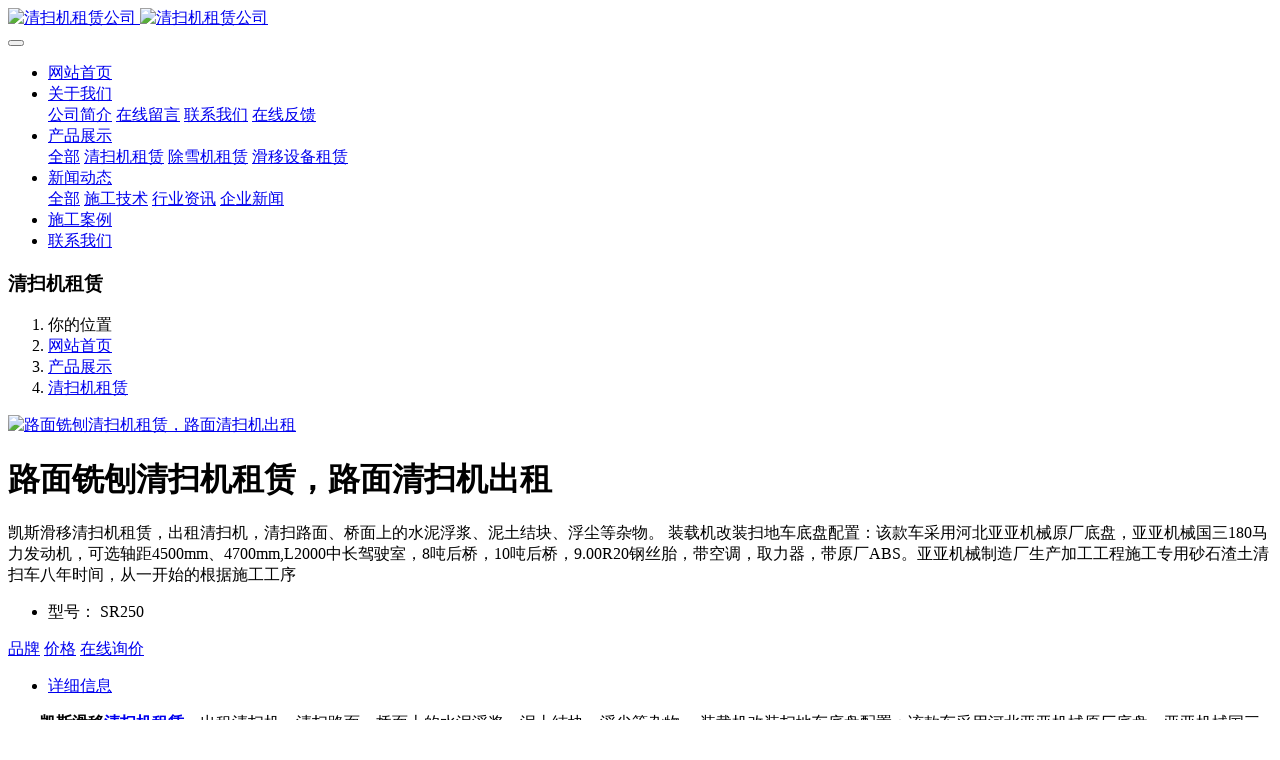

--- FILE ---
content_type: text/html;charset=UTF-8
request_url: http://www.qingsaoji.com.cn/product/16.html
body_size: 6247
content:

<!DOCTYPE HTML>
<html class="oxh met-web" >
<head>
<meta charset="utf-8">
<meta name="renderer" content="webkit">
<meta http-equiv="X-UA-Compatible" content="IE=edge,chrome=1">
<meta name="viewport" content="width=device-width,initial-scale=1.0,maximum-scale=1.0,minimum-scale=1.0,user-scalable=0,minimal-ui">
<meta name="format-detection" content="telephone=no">
<title>路面铣刨清扫机租赁，路面清扫机出租-清扫机租赁公司</title>
<meta name="description" content="凯斯滑移清扫机租赁，出租清扫机，清扫路面、桥面上的水泥浮浆、泥土结块、浮尘等杂物。 装载机改装扫地车底盘配置：该款车采用河北亚亚机械原厂底盘，亚亚机械国三180马力发动机，可选轴距4500mm、4700mm,L2000中长驾驶室，8吨后桥，10吨后桥，9.00R20钢丝胎，带空调，取力器，带原厂ABS。亚亚机械制造厂生产加工工程施工专用砂石渣土清扫车八年时间，从一开始的根据施工工序">
<meta name="keywords" content="清扫机租赁，清扫机出租，山猫滑移清扫机出租，滑移租赁">
<meta name="generator" content="MetInfo V7.7" data-variable="../|cn|cn|metv7|3|5|16" data-user_name="">
<link href="../favicon.ico?1535987855" rel="shortcut icon" type="image/x-icon">
<link rel="stylesheet" type="text/css" href="../public/web/css/basic.css?1667202546">
<link rel="stylesheet" type="text/css" href="../templates/metv7/cache/metinfo.css?1769387981">
<script charset="UTF-8" id="LA_COLLECT" src="//sdk.51.la/js-sdk-pro.min.js"></script>
<script>LA.init({id:"JuKonIFZq3WeFypE",ck:"JuKonIFZq3WeFypE"})</script>
<style>
body{
    background-color: !important;font-family: !important;}
h1,h2,h3,h4,h5,h6{font-family: !important;}
</style>
<script>(function(){var t=navigator.userAgent;(t.indexOf("rv:11")>=0||t.indexOf("MSIE 10")>=0)&&document.write("<script src=\"../public/plugins/html5shiv/html5shiv.min.js\"><\/script>")})();</script>
</head>
<!--[if lte IE 9]>
<div class="text-xs-center m-b-0 bg-blue-grey-100 alert">
    <button type="button" class="close" aria-label="Close" data-dismiss="alert">
        <span aria-hidden="true">×</span>
    </button>
    你正在使用一个过时的浏览器。请升级你的浏览器，以提高您的体验。</div>
<![endif]-->
<body >
<header class='met-head' m-id='met_head' m-type="head_nav">
    <nav class="navbar navbar-default box-shadow-none met-nav">
        <div class="container">
            <div class="row">
                <div class='met-nav-btn'>
                                                                    <h3 hidden>清扫机租赁公司</h3>
                                        <div class="navbar-header pull-xs-left">
                        <a href="../" class="met-logo vertical-align block pull-xs-left" title="清扫机租赁公司">
                            <div class="vertical-align-middle">
                                                                        <img src="../upload/201809/1535988446.jpg" alt="清扫机租赁公司" class="mblogo" />
                                    <img src="../upload/201809/1535988969.jpg" alt="清扫机租赁公司" class="pclogo" />
                                                                </div>
                        </a>
                    </div>
                    <button type="button" class="navbar-toggler hamburger hamburger-close collapsed p-x-5 p-y-0 met-nav-toggler" data-target="#met-nav-collapse" data-toggle="collapse">
                        <span class="sr-only"></span>
                        <span class="hamburger-bar"></span>
                    </button>
                                        </div>
                <div class="collapse navbar-collapse navbar-collapse-toolbar pull-md-right p-0" id='met-head-user-collapse'>
                                        </div>
                <div class="collapse navbar-collapse navbar-collapse-toolbar pull-md-right p-0" id="met-nav-collapse">
                    <ul class="nav navbar-nav navlist">
                        <li class='nav-item'>
                            <a href="../" title="网站首页" class="nav-link
                                                            ">网站首页</a>
                        </li>
                                                                            <li class="nav-item dropdown m-l-10">
                                                            <a
                                href="../about/"
                                title="关于我们"
                                target='_self'                                class="nav-link dropdown-toggle "
                                data-toggle="dropdown" data-hover="dropdown"
                            >
                                                        <span style=''>关于我们</span><span class="fa fa-angle-down p-l-5"></span></a>
                                                            <div class="dropdown-menu dropdown-menu-right animate animate-reverse">
                                                                                                                                                                <a href="../about/39.html" target='_self' title="公司简介" class='dropdown-item '><span style=''>公司简介</span></a>
                                                                                                                                    <a href="../message/" target='_self' title="在线留言" class='dropdown-item '><span style=''>在线留言</span></a>
                                                                                                                                    <a href="../about/73.html" target='_self' title="联系我们" class='dropdown-item '><span style=''>联系我们</span></a>
                                                                                                                                    <a href="../feedback/" target='_self' title="在线反馈" class='dropdown-item '><span style=''>在线反馈</span></a>
                                                                                            </div>
                        </li>
                                                                                                    <li class="nav-item dropdown m-l-10">
                                                            <a
                                href="../product/"
                                title="产品展示"
                                target='_self'                                class="nav-link dropdown-toggle active"
                                data-toggle="dropdown" data-hover="dropdown"
                            >
                                                        <span style=''>产品展示</span><span class="fa fa-angle-down p-l-5"></span></a>
                                                            <div class="dropdown-menu dropdown-menu-right animate animate-reverse">
                                                                                            <a href="../product/" target='_self'  title="全部" class='dropdown-item nav-parent hidden-xl-up active'>全部</a>
                                                                                                                                <a href="../product/list-5.html" target='_self' title="清扫机租赁" class='dropdown-item active'><span style=''>清扫机租赁</span></a>
                                                                                                                                    <a href="../product/list-6.html" target='_self' title="除雪机租赁" class='dropdown-item '><span style=''>除雪机租赁</span></a>
                                                                                                                                    <a href="../product/list-7.html" target='_self' title="滑移设备租赁" class='dropdown-item '><span style=''>滑移设备租赁</span></a>
                                                                                            </div>
                        </li>
                                                                                                    <li class="nav-item dropdown m-l-10">
                                                            <a
                                href="../news/"
                                title="新闻动态"
                                target='_self'                                class="nav-link dropdown-toggle "
                                data-toggle="dropdown" data-hover="dropdown"
                            >
                                                        <span style=''>新闻动态</span><span class="fa fa-angle-down p-l-5"></span></a>
                                                            <div class="dropdown-menu dropdown-menu-right animate animate-reverse">
                                                                                            <a href="../news/" target='_self'  title="全部" class='dropdown-item nav-parent hidden-xl-up '>全部</a>
                                                                                                                                <a href="../news/list-37.html" target='_self' title="施工技术" class='dropdown-item '><span style=''>施工技术</span></a>
                                                                                                                                    <a href="../news/list-36.html" target='_self' title="行业资讯" class='dropdown-item '><span style=''>行业资讯</span></a>
                                                                                                                                    <a href="../news/list-35.html" target='_self' title="企业新闻" class='dropdown-item '><span style=''>企业新闻</span></a>
                                                                                            </div>
                        </li>
                                                                                                    <li class='nav-item m-l-10'>
                            <a href="../img/" target='_self' title="施工案例" class="nav-link "><span style=''>施工案例</span></a>
                        </li>
                                                                                                    <li class='nav-item m-l-10'>
                            <a href="../about/73.html" target='_self' title="联系我们" class="nav-link "><span style=''>联系我们</span></a>
                        </li>
                                                                    </ul>
                    <div class="metlang m-l-15 pull-md-right">
                                                                                                            </div>
                </div>
            </div>
        </div>
    </nav>
</header>
        <div class="met-banner-ny vertical-align text-center" m-id="banner">
                <h3 class="vertical-align-middle">清扫机租赁</h3>
    </div>
                        <section class="met-crumbs hidden-sm-down" m-id='met_position' m-type='nocontent'>
    <div class="container">
        <div class="row">
            <div class="border-bottom clearfix">
                <ol class="breadcrumb m-b-0 subcolumn-crumbs breadcrumb-arrow">
                    <li class='breadcrumb-item'>
                        你的位置                    </li>
                    <li class='breadcrumb-item'>
                        <a href="../" title="网站首页" class='icon wb-home'>网站首页</a>
                    </li>
                                                                            <li class='breadcrumb-item'>
                            <a href="../product/" title="产品展示" class=''>产品展示</a>
                        </li>
                                                                                        <li class='breadcrumb-item'>
                            <a href="../product/list-5.html" title="清扫机租赁" class=''>清扫机租赁</a>
                        </li>
                                                                                                    </ol>
            </div>
        </div>
    </div>
</section>
    <main class="met-showproduct pagetype1 animsition" m-id="noset">
    <div class="met-showproduct-head page-content block-bg">
        <div class="container">
            <div class="row">
                <div class="col-lg-7">
                                                <div class='met-showproduct-list fngallery cover text-xs-center    ' id='met-imgs-slick' m-id='noset' m-type='displayimgs'>
                        <!--fngallery：启用lightGallery插件的类名-->
                                                        <div class='slick-slide'>
                            <a href='../upload/202002/watermark/1581260175.jpg' data-size='600x400' data-med='../upload/202002/watermark/1581260175.jpg' data-med-size='600x400' class='lg-item-box' data-src='../upload/202002/watermark/1581260175.jpg' data-exthumbimage="../upload/thumb_src/60_60/1581260175.jpg" data-sub-html='路面铣刨清扫机租赁，路面清扫机出租'>
                                <!--类名lg-item-box之前为initPhotoSwipeFromDOM插件所用参数；之后为lightGallery插件所用参数，lg-item-box：lightGallery插件对应的类名-->
                                <img
                                    src                                ="../upload/thumb_src/400_400/1581260175.jpg" class='img-fluid' alt='路面铣刨清扫机租赁，路面清扫机出租' />
                            </a>
                        </div>

                                            </div>
                </div>
                <div class="col-lg-5">
                    <div class="product-intro">
                        <h1 class='m-t-0 font-size-24'>路面铣刨清扫机租赁，路面清扫机出租</h1>
                                                    <p class='description'>凯斯滑移清扫机租赁，出租清扫机，清扫路面、桥面上的水泥浮浆、泥土结块、浮尘等杂物。 装载机改装扫地车底盘配置：该款车采用河北亚亚机械原厂底盘，亚亚机械国三180马力发动机，可选轴距4500mm、4700mm,L2000中长驾驶室，8吨后桥，10吨后桥，9.00R20钢丝胎，带空调，取力器，带原厂ABS。亚亚机械制造厂生产加工工程施工专用砂石渣土清扫车八年时间，从一开始的根据施工工序</p>
                                                <ul class="product-para paralist blocks-100 blocks-sm-2 blocks-md-3 blocks-lg-2 p-y-5">
                                                                <li>
                                <span>型号：</span>
                                SR250                            </li>
                                                    </ul>
                                                    <div class='m-t-10'>
                                                                                                <a href="凯斯" class="btn btn-danger m-r-20" target="_blank">品牌</a>
                                                                                                                    <a href="888" class="btn btn-danger m-r-20" target="_blank">价格</a>
                                                                                                                    <a href="http://www.qingsaoji.com.cn/feedback/index.php?fdtitle=%E8%B7%AF%E9%9D%A2%E9%93%A3%E5%88%A8%E6%B8%85%E6%89%AB%E6%9C%BA%E7%A7%9F%E8%B5%81%EF%BC%8C%E8%B7%AF%E9%9D%A2%E6%B8%85%E6%89%AB%E6%9C%BA%E5%87%BA%E7%A7%9F&lang=cn" class="btn btn-danger m-r-20" target="_blank">在线询价</a>
                                                                                </div>
                                            </div>
                </div>
            </div>
        </div>
    </div>
    <div class="met-showproduct-body page-content">
        <div class="container">
            <div class="row">
                <div class="clearfix">
                    <div class="col-lg-9 pull-lg-right">
                        <div class="row">
                            <div class="panel panel-body m-b-0 product-detail" boxmh-mh>
                                <ul class="nav nav-tabs nav-tabs-line met-showproduct-navtabs">
                                                                                <li class="nav-item">
                                        <a
                                        class='nav-link
                                                                                    active
                                                                                ' data-toggle="tab" href="#product-content0" data-get="product-details">详细信息</a>
                                    </li>
                                                                    </ul>
                                <article class="tab-content">
                                                                                <section class="tab-pane met-editor clearfix animation-fade
                                                                                    active
                                                                                " id="product-content0">
                                        <p>&nbsp; &nbsp; &nbsp; &nbsp; <strong>凯斯滑移<a title='清扫机租赁' target='_blank' href='http://www.qingsaoji.com.cn' class='seolabel'>清扫机租赁</a></strong>，出租清扫机，清扫路面、桥面上的水泥浮浆、泥土结块、浮尘等杂物。 装载机改装扫地车底盘配置：该款车采用河北亚亚机械原厂底盘，亚亚机械国三180马力发动机，可选轴距4500mm、4700mm,L2000中长驾驶室，8吨后桥，10吨后桥，9.00R20钢丝胎，带空调，取力器，带原厂ABS。亚亚机械制造厂生产加工工程施工专用砂石渣土清扫车八年时间，从一开始的根据施工工序配装到现在的完据清扫机参数专业化制造，积累了大量清扫机制造生产以及售后服务，整车技术成熟，性能可靠，受到中铁、路桥、市政工程施工清扫的青睐。</p><p style="text-align: center"><img src="../upload/202002/watermark/1581260175.jpg" data-width="600" width="600" data-height="400" height="400" border="0" vspace="0" hspace="0" title="凯斯清扫机租赁" alt="凯斯清扫机租赁" style="width: 600px; height: 400px;"/></p><p>&nbsp; &nbsp; &nbsp; &nbsp;<strong>凯斯清扫机租赁</strong>.柳工滑移清扫机租赁.徐工滑移清扫机出租.滑移扫雪机出租.滑移装载机封闭式清扫器概述 该附具可以安装在滑移装载机、装载机等机器上，清扫、装和倒垃圾，可以用于公路，高速公路大修、建筑、工业和市政工程。 封闭式清扫器产品优势及适用领域: 1.清扫装置加铲斗，清扫、收集物料垃圾，一次完成； 2.全封闭、扬尘小，静液压驱动、进退双向作业，效率高； 3.适合清扫跑道、道路、货场、仓库、停车场； 封闭式清扫器可配套大型铣刨机作业，替代了传统大量人力低效,不安全的清扫方法,清扫大型铣刨机铣刨后嵌入或附着在铣刨层上的松动残留沥青颗粒,&nbsp;将其从表层&quot;挖&quot;&nbsp;出,&nbsp;并收集和装车。</p>                                    </section>
                                                                    </article>
                                <div class="detail_tag font-size-14">
                                    <span></span>
                                                                            </div>
                            </div>
                        </div>
                    </div>
                    <div class="col-lg-3">
                        <div class="row">
                            <aside class="panel panel-body m-b-0 product-hot met-sidebar leftsidebar" boxmh-h m-id='product_bar' m-type='nocontent'>
                                <div class='sidebar-piclist'>
                                    <h3 class='m-0 font-size-16 font-weight-300'>相关推荐</h3>
                                    <ul class='blocks-2 blocks-md-3 blocks-lg-100 m-t-20 text-xs-center imagesize sidebar-piclist-ul' data-scale='400x400'>
                                                                                                                        <li class='masonry-child'>
                                            <a href='../product/26.html' title='滑移吹雪机租赁，济南清扫机出租' class='block m-b-0' target=_self>
                                                <img data-original="../upload/thumb_src/400_400/1669299289.jpg" class='cover-image' alt='滑移吹雪机租赁，济南清扫机出租' height='100'></a>
                                            <h4 class='m-t-10 m-b-0 font-size-14'>
                                                <a href='../product/26.html' title='滑移吹雪机租赁，济南清扫机出租' target=_self>    <span style=''>滑移吹雪机租赁，济南清扫机出租</span></a>
                                            </h4>
                                        </li>
                                                                                <li class='masonry-child'>
                                            <a href='../product/11.html' title='滑移清扫机租赁-铣刨清扫机出租' class='block m-b-0' target=_self>
                                                <img data-original="../upload/thumb_src/400_400/1535990108.jpg" class='cover-image' alt='滑移清扫机租赁-铣刨清扫机出租' height='100'></a>
                                            <h4 class='m-t-10 m-b-0 font-size-14'>
                                                <a href='../product/11.html' title='滑移清扫机租赁-铣刨清扫机出租' target=_self>    <span style=''>滑移清扫机租赁-铣刨清扫机出租</span></a>
                                            </h4>
                                        </li>
                                                                                <li class='masonry-child'>
                                            <a href='../product/31.html' title='济南维特根铣刨机租赁，W205铣刨机出租' class='block m-b-0' target=_self>
                                                <img data-original="../upload/thumb_src/400_400/1769387577728363.jpg" class='cover-image' alt='济南维特根铣刨机租赁，W205铣刨机出租' height='100'></a>
                                            <h4 class='m-t-10 m-b-0 font-size-14'>
                                                <a href='../product/31.html' title='济南维特根铣刨机租赁，W205铣刨机出租' target=_self>    <span style=''>济南维特根铣刨机租赁，W205铣刨机出租</span></a>
                                            </h4>
                                        </li>
                                                                                                                </ul>
                                </div>
                            </aside>
                        </div>
                    </div>
                </div>
            </div>
        </div>
    </div>
</main>
<footer class='met-foot-info border-top1' m-id='met_foot' m-type="foot">
    <div class="met-footnav text-xs-center p-b-20" m-id='noset' m-type='foot_nav'>
    <div class="container">
        <div class="row mob-masonry">
                                        <div class="col-lg-2 col-md-3 col-xs-6 list masonry-item foot-nav">
                <h4 class='font-size-16 m-t-0'>
                    <a href="../about/" target='_self'  title="关于我们">关于我们</a>
                </h4>
                                    <ul class='ulstyle m-b-0'>
                                        <li>
                        <a href="../about/39.html" target='_self' title="公司简介">公司简介</a>
                    </li>
                                        <li>
                        <a href="../message/" target='_self' title="在线留言">在线留言</a>
                    </li>
                                        <li>
                        <a href="../about/73.html" target='_self' title="联系我们">联系我们</a>
                    </li>
                                        <li>
                        <a href="../feedback/" target='_self' title="在线反馈">在线反馈</a>
                    </li>
                                    </ul>
                            </div>
                                                    <div class="col-lg-2 col-md-3 col-xs-6 list masonry-item foot-nav">
                <h4 class='font-size-16 m-t-0'>
                    <a href="../product/" target='_self'  title="产品展示">产品展示</a>
                </h4>
                                    <ul class='ulstyle m-b-0'>
                                        <li>
                        <a href="../product/list-5.html" target='_self' title="清扫机租赁">清扫机租赁</a>
                    </li>
                                        <li>
                        <a href="../product/list-6.html" target='_self' title="除雪机租赁">除雪机租赁</a>
                    </li>
                                        <li>
                        <a href="../product/list-7.html" target='_self' title="滑移设备租赁">滑移设备租赁</a>
                    </li>
                                    </ul>
                            </div>
                                                    <div class="col-lg-2 col-md-3 col-xs-6 list masonry-item foot-nav">
                <h4 class='font-size-16 m-t-0'>
                    <a href="../news/" target='_self'  title="新闻动态">新闻动态</a>
                </h4>
                                    <ul class='ulstyle m-b-0'>
                                        <li>
                        <a href="../news/list-37.html" target='_self' title="施工技术">施工技术</a>
                    </li>
                                        <li>
                        <a href="../news/list-36.html" target='_self' title="行业资讯">行业资讯</a>
                    </li>
                                        <li>
                        <a href="../news/list-35.html" target='_self' title="企业新闻">企业新闻</a>
                    </li>
                                    </ul>
                            </div>
                                    <div class="col-lg-3 col-md-12 col-xs-12 info masonry-item font-size-20" m-id='met_contact' m-type="nocontent">
                                    <p class='font-size-26'>服务热线</p>
                                                    <p><a href="tel:159-6606-4888" title="159-6606-4888">159-6606-4888</a></p>
                                                    <a class="p-r-5" id="met-weixin" data-plugin="webuiPopover" data-trigger="hover" data-animation="pop" data-placement='top' data-width='155' data-padding='0' data-content="<div class='text-xs-center'>
                    <img src='../upload/202601/1769388406.jpg' alt='清扫机租赁公司' width='150' height='150' id='met-weixin-img'></div>
                ">
                    <i class="fa fa-weixin light-green-700"></i>
                </a>
                                                    <a
                                    href="http://wpa.qq.com/msgrd?v=3&uin=669008770&site=qq&menu=yes"
                                rel="nofollow" target="_blank" class="p-r-5">
                    <i class="fa fa-qq"></i>
                </a>
                                                    <a href="https://weibo.com/317984777" rel="nofollow" target="_blank" class="p-r-5">
                    <i class="fa fa-weibo red-600"></i>
                </a>
                                                                                                                <a href="mailto:669008770@qq.com" rel="nofollow" target="_blank" class="p-r-5">
                    <i class="fa fa-envelope red-600"></i>
                </a>
                            </div>
        </div>
    </div>
</div>
                            <div class="copy p-y-10 border-top1">
        <div class="container text-xs-center">
                                                                            <div><p><a href="https://beian.miit.gov.cn" target="_blank" title="工信部" textvalue="鲁ICP备17026282号">鲁ICP备17026282号</a></p></div>
                                        <div><p>清扫机租赁-<a href="http://www.qingsaoji.com.cn" target="_self">山猫滑移清扫机</a>-山猫租赁-干洗车租赁</p></div>
                        <div class="powered_by_metinfo">Powered by <b><a href=http://www.metinfo.cn target=_blank>MetInfo 7.7</a></b> &copy;2008-2026 &nbsp;<a href=http://www.metinfo.cn target=_blank>MetInfo Inc.</a></div>
                                                    </div>
        </div>
    </div>
</footer>
<div class="met-menu-list text-xs-center     " m-id="noset" m-type="menu">
    <div class="main">
                    <div style="background-color: #325afa;">
                <a href="http://www.qingsaoji.com.cn" class="item"      style="color: #ffffff;">
                    <i class="icon wb-home"></i>
                    <span>首页</span>
                </a>
            </div>
                    <div style="background-color: #325afa;">
                <a href="../product/product.php?class1=4" class="item"      style="color: #ffffff;">
                    <i class="icon fa-truck"></i>
                    <span>设备</span>
                </a>
            </div>
                    <div style="background-color: #325afa;">
                <a href="../news/news.php?class1=3" class="item"      style="color: #ffffff;">
                    <i class="icon wb-envelope-open"></i>
                    <span>资讯</span>
                </a>
            </div>
                    <div style="background-color: #325afa;">
                <a href="tel:../15966064888" class="item"      style="color: #ffffff;">
                    <i class="icon fa-phone"></i>
                    <span>电话</span>
                </a>
            </div>
            </div>
</div>

<input type="hidden" name="met_lazyloadbg" value="">
<textarea name="met_product_video" data-playinfo="0|0|0|0" hidden></textarea>
<script src="../cache/lang_json_cn.js?1769387981"></script>
<script src="../public/web/js/basic.js?1667202546" data-js_url="../templates/metv7/cache/metinfo.js?1769387981" id="met-page-js"></script>
</body>
</html>